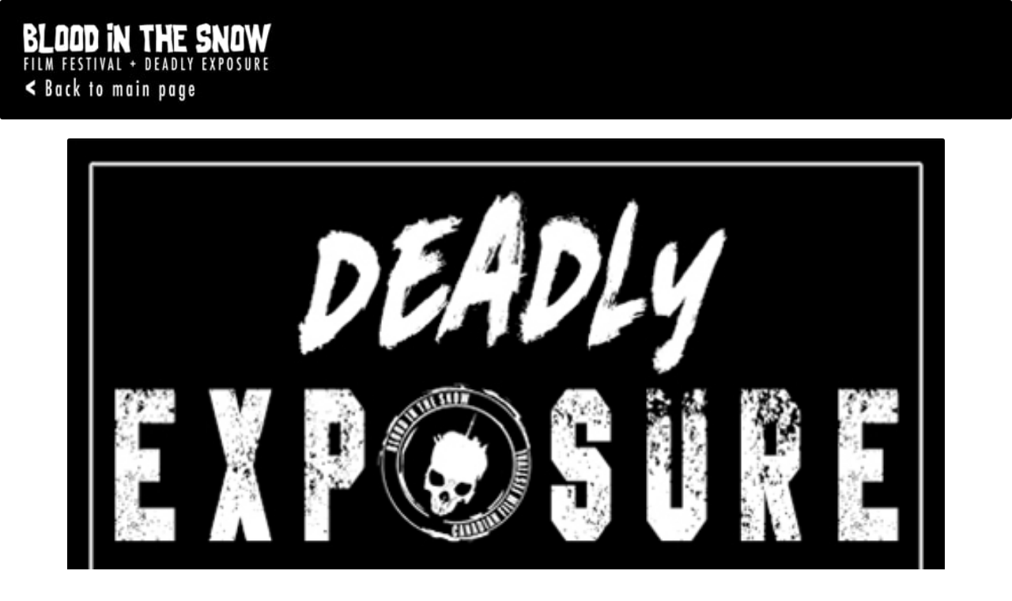

--- FILE ---
content_type: text/html
request_url: https://deadlyexposure.ca/BITS2019_DeadlyExposure.html
body_size: 16175
content:
<!--
	Author: W3layouts
	Author URL: https://w3layouts.com
	License: Creative Commons Attribution 3.0 Unported
	License URL: https://creativecommons.org/licenses/by/3.0/
-->

<!DOCTYPE html>
<html lang="en">

<head><meta http-equiv="Content-Type" content="text/html; charset=euc-jp">
<link rel="shortcut icon" href="https://bloodinthesnow.ca/images/favicon.png" />
<link rel="apple-touch-icon" href="https://bloodinthesnow.ca/images/favicon.png" />
   
    <!-- meta tags -->
    <!-- Title of the document -->
    <title>BiTS</title>
     <script src="https://code.iconify.design/iconify-icon/1.0.1/iconify-icon.min.js"></script>
    <meta name="viewport" content="width=device-width, initial-scale=1">
    <meta name="keywords" content="Universe Responsive web template, Bootstrap Web Templates, Flat Web Templates, Android Compatible web template, 
	SmartPhone Compatible web template, free WebDesigns for Nokia, Samsung, LG, Sony Ericsson, Motorola web design" />
    <!-- /meta tags -->
    <!-- Owl Stylesheets -->
    <link rel="stylesheet" href="css/owl.carousel.min.css">
    <link rel="stylesheet" href="css/owl.theme.default.min.css">
    <!-- /Owl Stylesheets -->
    <!-- gallery css -->
    <link href="css/prettyPhoto.css" rel="stylesheet" type="text/css" />
    <!-- font awesome css -->
    <link href="css/fontawesome-all.css" type="text/css" rel="stylesheet" media="all" />
    <!-- bootstrap css -->
    <link href="css/bootstrap.css" type="text/css" rel="stylesheet" media="all" />
    <!-- custom css -->
    <link href="css/style.css" type="text/css" rel="stylesheet" media="all" />
    <!-- Online google fonts -->
    <link href="//fonts.googleapis.com/css?family=Oswald:200,300,400,500,600,700&amp;subset=cyrillic,latin-ext,vietnamese" rel="stylesheet">
    <link href="//fonts.googleapis.com/css?family=Montserrat:100,100i,200,200i,300,300i,400,400i,500,500i,600,600i,700,700i,800,800i,900,900i&amp;subset=cyrillic,cyrillic-ext,latin-ext,vietnamese"
        rel="stylesheet">
    <!-- /Online google fonts -->

           

        <a href="index.html"><img class="card-img" img src="BITS_web_banner_172px.png"></a>
                <button class="navbar-toggler" type="button" data-toggle="collapse" data-target="#navbarSupportedContent" aria-controls="navbarSupportedContent"
                    aria-expanded="false" aria-label="Toggle navigation">
                    
                </button> 
      


              
                                                         
              

               
            </header>
<br>
             
    <div class="container py-lg-8">     
    
  <img class="card-img-top" src="images/Deadly-exposure-logo500x325.jpg" alt="Card image cap">
                
                    
        
                       
              
                       <section class="w3layouts-wrapper text-left py-1" id="Alumni">
        <div class="container py-lg-5">

               

                
                                         
   

<br>

                 
                 
                 
                 
                                                   



		<div class="container-fluid">
<center><h2>DEADLY EXPOSURE 2019</h2></center><br><br>
		

 Over the first four days of the festival join us for power round tables with key industry professionals, industry panels, our networking cocktails. This event has been financially assisted by <b>Telefilm Canada,</b> <b>Ontario Creates</b> and the <b>Independent Production Fund.</b> All events at <b>Peacock Public House & Pub</b> unless noted. <br>
     <br>
  <br>   

<h4>    THURSDAY, NOVEMBER 21st</h4><br>
          


11:00 am to 12:30pm - <b>Breakfast with the Stars</b><br> 
<br>
Come meet this year’s BITS 2019 fellow alumni at a relaxed networking brunch at Peacock Public House.<br>
<br>

1:00pm to 2:00pm - <b>Panel: "Face your Fear of Drone and Production Insurance"</b><br>


<br>
Don’t subject yourself to real-life horrors without insurance! Find out about the insurance you need before you reach set and about the E&O insurance you need before distribution. You will also get an update on Drone licensing and regulation. Panellists include Producer/Actor Stephanie Herrera (McCam/Marquee Insurance) and Michaelangelo Masangkay (Raven Banner, Top Drone, and The Toronto Film School).<br>
<br>

2:30pm to 3pm - <b>Presentation by Lindsay Somers: "Introduction to Intimacy Coordinators"</b><br>
<br>

Horror films are no stranger to scenes with nudity and/or simulated sex. Intimacy Coordinators are a new and important role in the film industry; IC’s are taking a different approach to filming sequences involving nudity and simulated sex, protecting the performers unlike ever before. Lindsay Somers is Canada’s first-ever Intimacy Coordinator, who wrote the new closed set protocols being used across our country. Lindsay will share the new protocols being implemented and discuss this new role.<br>
<br>

3:15 pm to 4:15 pm - <b>Panel: "Building the Perfect Package"</b><br>

<br>
You need a strategy to not only finance your film but in every aspect of releasing it from distribution, marketing, festivals and theatrical. Some of the most noted Producers in Canada weigh in on how to package your project. 
Panellists include Justin Harding (Making Monsters), Byron A. Martin (Serpent’s Lullaby, Land of the Dead) and Bruno Marino (Gridlocked, Enhanced).<br>
<br>

4:30 pm to 6:00 pm - <b>BITS Networking Cocktail </b><br>
<br>
An exclusive opening cocktail for Deadly Exposure pass holders and special guests sponsored by  <a href="https://www.spacefy.com/?fbclid=IwAR1M5i-Z3RzH9_5MXUZqUHU6TnVnJ22T8SzcD9TjEIRmviBpY2NUPHy9tFE"><b>Spacefy</a></b> to network with key personnel in the film industry.<br>
<br>
<br>


<img class="card-img-top" src="images/DEpanel1.jpg" alt="Card image cap"><br>
	<br>





<h4>FRIDAY, NOVEMBER 22nd</h4><br>
<br>
  

1:00 pm to 2:00 pm - <b>Panel: "Financing Outside the System"</b><br>

<br>
Not all films are created equal and work better outside of the funding bodies in Canada. We speak with a group of filmmakers that have made their films completely with private financing. They tell us their experiences of both the advantages and the challenges they had in the films.
Panellists include Ryan Andrews (Save Yourself, Art of Obsession), Lisa Ovies (Puppet Killer) and Jesse Thomas Cook (Monster Brawl, The Hoard).<br>
<br>

2:30 pm to 3 pm - <b>Presentation by Lee Chambers: "Blood, Sweat & Tears"</b><br>

<br>
How can a filmmaker stay excited through all phases of production? How do you balance  enthusiasm, patience, disappointments to go from concept to completion? Short and Feature Film writer and director Lee Chambers presents a GPS plan for how you can embrace the entire crazy journey of making a film - not just the red carpet destination. Chambers will encourage you to aim high - with a plan of attack - in what will also be an inspiring and funny look at being a filmmaker.<br>
<br>

3:15 pm to 4:15 pm - <b>Panel: "Building the Perfect Beast" Makeup FX with Rhonda Morley Causton</b><br>

<br>
Learn some of the tricks of the trade from FX artist Rhonda Morley Causton (Making Monsters, The Acrylic) that directors and producers should know when planning their projects with Makeup FX artists. <br>
<br>

Rhonda will demonstrate the process of making custom-fit prosthetic appliances, as well as the process for making flat molded, generic appliances, and 3d transfers. They will cover the process, time and cost and then demonstrate the application for some of the common generic prosthetics and 3d transfers, on a live model. <br>
<br>
4:30 pm to 6:00 pm - <b>Industry Cocktail </b><br>
<br>
An exclusive opening cocktail for Deadly Exposure pass holders and special guests sponsored by <b>Gorman PR</b> to network with key personnel in the film industry.<br>
<br>
<br>



<img class="card-img-top" src="images/DEpanel2.jpg" alt="Card image cap"><br>
	<br>
<h4>SATURDAY, NOVEMBER 23rd</h4><br>
<br>

2:00 pm to 4:00 pm - <b>Power Round Table Part I</b> <br>
<br>
In this two-part event, participants will have the opportunity to meet with some of Canada’s industry leaders to discuss their experience in the fields of financing, sales, and distribution. Day one is an opportunity to meet with some of the key funders and key organizations that are available in Canada.<br>
<br>
Guests include (subject to change):<br>
<br>
    Canadian Film Centre (CFC) - Erica Proudlock, Film Program Manager<br>
    Canadian Film Centre (CFC) - Erin Burke,  Associate Director of Content<br>
    Canada Media Fund (CMF) - Jill Samson, Deputy Director, Portfolio Management
    <br>
    Bell Media - Mitch Geddes, Coordinator, Original Programming, Drama & Comedy<br> 
Bell Media - Gosia Kamela, Production Executive, Original Programming, Drama & Feature Film<br>
    
    
Independent Production Fund (IPF) | Mark Shapland, Communications & Program Coordinator<br>
    Ontario Creates | Karam Masri, Program Consultant<br>
    Telefilm Canada - Dan Lyon, Regional Feature Film Executive (Ontario and Nunavut Region)<br>
    William F. White (Whites) - Greg Jeffs, Client Services Coordinator, Emerging Filmmakers/Digital Content<br>
<br>


<br>
4:30 pm to 6:00 pm - <b>Industry Cocktail</b> <br>
<br>
An exclusive cocktail for Deadly Exposure pass holders to network with key personnel in the film industry.<br>
<br>
<br>

<img class="card-img-top" src="images/DEpanel3.jpg" alt="Card image cap"><br>
	<br>
<h4>SUNDAY, NOVEMBER 24th</h4><br>
<br>
2:00 pm to 4:00 pm - <b>Power Round Table Part II</b> <br>
<br>
In this two-part event, participants will have the opportunity to meet with some of Canada’s industry leaders to discuss their experience in the fields of financing, sales, and distribution. Day two is an opportunity to meet with some of the key distributors, sales agents and producers in Canada.<br>
<br>
Guests include (subject to change):<br>
<br>
    A71 Entertainment - Susan Curran, COO</b><br>
    Black Fawn Distribution - CF Benner, Sales Manager</b><br>
    CBC - Paige Murray, Development Manager, Comedy and Drama and Canadian Reflections Programmer</b><br>
    CBC - Melanie Nepinak Hadley, Executive In Charge of Production, Drama, CBC Scripted Content, English Services</b><br>
    Highball TV - Matt Campagna, Director of Acquisitions</b><br>
    Raven Banner Entertainment - Anelle Dehghani, Physical Distribution and VOD Manager<br>
    Hollywood Suite - Ellen Baine, VP of Programming</b><br>
    Tello Films - MarieAnn O'Neill, Director of Acquisitions</b><br>
    Vortex Words + Pictures | Courtney McAllister, Head of Development + Co-productions<br>
    XYZ Films - Todd Brown, Head of International Acquisitions<br>
<br>

<br>
4:30 pm to 6:00 pm - <b>Industry Cocktail</b> <br>
<br>
An exclusive cocktail for Deadly Exposure pass holders to network with key personnel in the film industry.<br>
<br>
<br>
<h4>MONDAY, NOVEMBER 25th & Tuesday November 26th</h4><br>
<br>
10:00 am to 4:00 pm - <b>FlexDay Meeting Space</b><br>
<br>
Deadly Exposure Pass Holders can use their FlexDay app and complimentary credits to book meetings on the final days of the festival (both at the Peacock and any of their other partner locations across Toronto).<br>


<br>

<br>








































  

  
				<br>

                    </div>
                   
                    </div>
                    
                    </div>
                </div>
            </div>
        </div>
    </section>
                            <!-- /.item -->
                    </div>
     
            </div>
<!-- /Alumni 2018 -->

  </div>
                <!-- /.col-md-8 -->

            </div>
            <!-- /.row -->
  

            </div>
            <!-- /.row -->
        </div>
       

    </section>
   <!-- Footer -->
   
   
   
  
    <footer id="footer">
        <div class="container-fluid">
    
 <section class="w3-about" id="contact">
            <div class="row text-center">
                <div class="col-md-12 w3-social segment">
           <header class="w3-heading py-lg-6 pt-5 text-center">     
                    
    
                    
                    
<p> <h3 style="color: #e9eaf2;">CONTACT US</h3></p>

                    <br>
                    
                    <script src="https://code.iconify.design/iconify-icon/2.3.0/iconify-icon.min.js"></script>





<ul class="social-icons d-flex justify-content-center">
    <li>
        <a href="https://www.facebook.com/bitsfilmfest/" target="_blank">
            <iconify-icon icon="bi:facebook" width="30"></iconify-icon>
        </a>
    </li>

    <li>
        <a href="https://bsky.app/profile/bloodinthesnow.ca" target="_blank">
            <iconify-icon icon="logos:bluesky" width="30"></iconify-icon>
        </a>
    </li>

    <li>
        <a href="https://www.youtube.com/channel/UCwKZxn0gM1Db6r8YFO-U08A" target="_blank">
            <iconify-icon inline icon="bi:youtube" width="30"></iconify-icon>
        </a>
    </li>

    <li>
        <a href="https://www.instagram.com/bitsfilmfest/" target="_blank">
            <iconify-icon icon="akar-icons:instagram" width="30"></iconify-icon>
        </a>
    </li>

    <li>
        <a href="https://www.tiktok.com/@bitsfilmfest" target="_blank">
            <iconify-icon inline icon="akar-icons:tiktok-fill" width="30"></iconify-icon>
        </a>
    </li>
</ul>














                           
    
            
            <p> <style="color: #33b1ff;">
            
             <i class="fa fa-envelope fa-fw mr-2"></i>
                                <a href="mailto:info@bloodinthesnow.ca">info@bloodinthesnow.ca</a><br>
                            </li>
                            
                            
                                Kelly Michael Stewart, Festival Director</p><br><br><br>
                        </ul></center>
                    </address>
                   
                 
                   
                      
             </header>         
                       
                
                <!-- /.contact-address -->

          
         
    
    
       
     
    <center>

      <a href="https://bloodinthesnow.us13.list-manage.com/subscribe?u=ea7d12f664bdc44088cb6a6fd&id=5fb4422ba4">
<img src="profile.png" alt="Card image cap"></a></div>

 
</div>
     
     
  </center>
        <br>
        <br>
        </section>
    
    
    
    
    
    
    
    
    
    
    <div class="container-fluid">
                <div class="row">
                    <div class="col-md-12 text-center">
                        <p> &copy; 2025  The Blood in the Snow Film Festival. All rights reserved 
                        </p>
                        
                        
                        
                      <a href="#" id="toTop" style="display: block;">
        <span id="toTopHover" style="opacity: 1;"> </span>
    </a>     
                        
                        
                        
                   </div>
  </div>
           
         

 </section>  
    
    </footer>
    <!-- /.footer -->

    <script src="js/jquery-3.2.1.min.js"></script>
    <script src="js/index.js"></script>
    <!-- stats -->
    <script src="js/jquery.waypoints.min.js"></script>
    <script src="js/jquery.countup.js"></script>

    <!-- owl carousel -->
    <script src="js/owl.carousel.js"></script>

    <!-- start-smooth-scrolling -->
    <script src="js/move-top.js"></script>
    <script src="js/easing.js"></script>

	<!-- jQuery-Photo-filter-lightbox-Gallery-plugin -->
    <script src="js/jquery-1.7.2.js"></script>
    <script src="js/jquery.quicksand.js"></script>
    <script src="js/script.js"></script>
    <script src="js/jquery.prettyPhoto.js"></script>
    <!-- //jQuery-Photo-filter-lightbox-Gallery-plugin -->


    <script src="js/bootstrap.js"></script>
    <!-- video js file -->
    <script src="js/jquery.vide.min.js"></script>
    <!-- /video js file -->
	
    <!-- custom js file -->
    <script src="js/universe.js"></script>
    <!-- /custom js file -->



</html>

--- FILE ---
content_type: text/css
request_url: https://deadlyexposure.ca/css/prettyPhoto.css
body_size: 17062
content:
div.light_rounded .pp_top .pp_left{background: url(../images/prettyPhoto/light_rounded/sprite.png) -88px -53px no-repeat;}div.light_rounded .pp_top .pp_middle{background:#fff;}div.light_rounded .pp_top .pp_right{background: url(../images/prettyPhoto/light_rounded/sprite.png) -110px -53px no-repeat;}div.light_rounded .pp_content .ppt{color:#000;}div.light_rounded .pp_content_container .pp_left,div.light_rounded .pp_content_container .pp_right{background:#fff;}div.light_rounded .pp_content{background-color:#fff;}div.light_rounded .pp_next:hover{background: url(../images/prettyPhoto/light_rounded/btnNext.png) center right no-repeat;cursor: pointer;}div.light_rounded .pp_previous:hover{background: url(../images/prettyPhoto/light_rounded/btnPrevious.png) center left no-repeat;cursor: pointer;}div.light_rounded .pp_expand{background: url(../images/prettyPhoto/light_rounded/sprite.png) -31px -26px no-repeat;cursor: pointer;}div.light_rounded .pp_expand:hover{background: url(../images/prettyPhoto/light_rounded/sprite.png) -31px -47px no-repeat;cursor: pointer;}div.light_rounded .pp_contract{background: url(../images/prettyPhoto/light_rounded/sprite.png) 0 -26px no-repeat;cursor: pointer;}div.light_rounded .pp_contract:hover{background: url(../images/prettyPhoto/light_rounded/sprite.png) 0 -47px no-repeat;cursor: pointer;}div.light_rounded .pp_close{width:75px;height:22px;background: url(../images/prettyPhoto/light_rounded/sprite.png) -1px -1px no-repeat;cursor: pointer;}div.light_rounded #pp_full_res .pp_inline{color:#000;}div.light_rounded .pp_gallery a.pp_arrow_previous,div.light_rounded .pp_gallery a.pp_arrow_next{margin-top:12px !important;}div.light_rounded .pp_nav .pp_play{background: url(../images/prettyPhoto/light_rounded/sprite.png) -1px -100px no-repeat;height:15px;width:14px;}div.light_rounded .pp_nav .pp_pause{background: url(../images/prettyPhoto/light_rounded/sprite.png) -24px -100px no-repeat;height:15px;width:14px;}div.light_rounded .pp_arrow_previous{background: url(../images/prettyPhoto/light_rounded/sprite.png) 0 -71px no-repeat;}div.light_rounded .pp_arrow_previous.disabled{background-position:0 -87px;cursor:default;}div.light_rounded .pp_arrow_next{background: url(../images/prettyPhoto/light_rounded/sprite.png) -22px -71px no-repeat;}div.light_rounded .pp_arrow_next.disabled{background-position: -22px -87px;cursor:default;}div.light_rounded .pp_bottom .pp_left{background: url(../images/prettyPhoto/light_rounded/sprite.png) -88px -80px no-repeat;}div.light_rounded .pp_bottom .pp_middle{background:#fff;}div.light_rounded .pp_bottom .pp_right{background: url(../images/prettyPhoto/light_rounded/sprite.png) -110px -80px no-repeat;}div.light_rounded .pp_loaderIcon{background: url(../images/prettyPhoto/light_rounded/loader.gif) center center no-repeat;}div.dark_rounded .pp_top .pp_left{background: url(../images/prettyPhoto/dark_rounded/sprite.png) -88px -53px no-repeat;}div.dark_rounded .pp_top .pp_middle{background: url(../images/prettyPhoto/dark_rounded/contentPattern.png) top left repeat;}div.dark_rounded .pp_top .pp_right{background: url(../images/prettyPhoto/dark_rounded/sprite.png) -110px -53px no-repeat;}div.dark_rounded .pp_content_container .pp_left{background: url(../images/prettyPhoto/dark_rounded/contentPattern.png) top left repeat-y;}div.dark_rounded .pp_content_container .pp_right{background: url(../images/prettyPhoto/dark_rounded/contentPattern.png) top right repeat-y;}div.dark_rounded .pp_content{background: url(../images/prettyPhoto/dark_rounded/contentPattern.png) top left repeat;}div.dark_rounded .pp_next:hover{background: url(../images/prettyPhoto/dark_rounded/btnNext.png) center right no-repeat;cursor: pointer;}div.dark_rounded .pp_previous:hover{background: url(../images/prettyPhoto/dark_rounded/btnPrevious.png) center left no-repeat;cursor: pointer;}div.dark_rounded .pp_expand{background: url(../images/prettyPhoto/dark_rounded/sprite.png) -31px -26px no-repeat;cursor: pointer;}div.dark_rounded .pp_expand:hover{background: url(../images/prettyPhoto/dark_rounded/sprite.png) -31px -47px no-repeat;cursor: pointer;}div.dark_rounded .pp_contract{background: url(../images/prettyPhoto/dark_rounded/sprite.png) 0 -26px no-repeat;cursor: pointer;}div.dark_rounded .pp_contract:hover{background: url(../images/prettyPhoto/dark_rounded/sprite.png) 0 -47px no-repeat;cursor: pointer;}div.dark_rounded .pp_close{width:75px;height:22px;background: url(../images/prettyPhoto/dark_rounded/sprite.png) -1px -1px no-repeat;cursor: pointer;}div.dark_rounded .currentTextHolder{color:#c4c4c4;}div.dark_rounded .pp_description{color:#fff;}div.dark_rounded #pp_full_res .pp_inline{color:#fff;}div.dark_rounded .pp_gallery a.pp_arrow_previous,div.dark_rounded .pp_gallery a.pp_arrow_next{margin-top:12px !important;}div.dark_rounded .pp_nav .pp_play{background: url(../images/prettyPhoto/dark_rounded/sprite.png) -1px -100px no-repeat;height:15px;width:14px;}div.dark_rounded .pp_nav .pp_pause{background: url(../images/prettyPhoto/dark_rounded/sprite.png) -24px -100px no-repeat;height:15px;width:14px;}div.dark_rounded .pp_arrow_previous{background: url(../images/prettyPhoto/dark_rounded/sprite.png) 0 -71px no-repeat;}div.dark_rounded .pp_arrow_previous.disabled{background-position:0 -87px;cursor:default;}div.dark_rounded .pp_arrow_next{background: url(../images/prettyPhoto/dark_rounded/sprite.png) -22px -71px no-repeat;}div.dark_rounded .pp_arrow_next.disabled{background-position: -22px -87px;cursor:default;}div.dark_rounded .pp_bottom .pp_left{background: url(../images/prettyPhoto/dark_rounded/sprite.png) -88px -80px no-repeat;}div.dark_rounded .pp_bottom .pp_middle{background: url(../images/prettyPhoto/dark_rounded/contentPattern.png) top left repeat;}div.dark_rounded .pp_bottom .pp_right{background: url(../images/prettyPhoto/dark_rounded/sprite.png) -110px -80px no-repeat;}div.dark_rounded .pp_loaderIcon{background: url(../images/prettyPhoto/dark_rounded/loader.gif) center center no-repeat;}div.dark_square .pp_left ,div.dark_square .pp_middle,div.dark_square .pp_right,div.dark_square .pp_content{background: url(../images/prettyPhoto/dark_square/contentPattern.png) top left repeat;}div.dark_square .currentTextHolder{color:#c4c4c4;}div.dark_square .pp_description{color:#fff;}div.dark_square .pp_loaderIcon{background: url(../images/prettyPhoto/dark_rounded/loader.gif) center center no-repeat;}div.dark_square .pp_content_container .pp_left{background: url(../images/prettyPhoto/dark_rounded/contentPattern.png) top left repeat-y;}div.dark_square .pp_content_container .pp_right{background: url(../images/prettyPhoto/dark_rounded/contentPattern.png) top right repeat-y;}div.dark_square .pp_expand{background: url(../images/prettyPhoto/dark_square/sprite.png) -31px -26px no-repeat;cursor: pointer;}div.dark_square .pp_expand:hover{background: url(../images/prettyPhoto/dark_square/sprite.png) -31px -47px no-repeat;cursor: pointer;}div.dark_square .pp_contract{background: url(../images/prettyPhoto/dark_square/sprite.png) 0 -26px no-repeat;cursor: pointer;}div.dark_square .pp_contract:hover{background: url(../images/prettyPhoto/dark_square/sprite.png) 0 -47px no-repeat;cursor: pointer;}div.dark_square .pp_close{width:75px;height:22px;background: url(../images/prettyPhoto/dark_square/sprite.png) -1px -1px no-repeat;cursor: pointer;}div.dark_square #pp_full_res .pp_inline{color:#fff;}div.dark_square .pp_gallery a.pp_arrow_previous,div.dark_square .pp_gallery a.pp_arrow_next{margin-top:12px !important;}div.dark_square .pp_nav .pp_play{background: url(../images/prettyPhoto/dark_square/sprite.png) -1px -100px no-repeat;height:15px;width:14px;}div.dark_square .pp_nav .pp_pause{background: url(../images/prettyPhoto/dark_square/sprite.png) -24px -100px no-repeat;height:15px;width:14px;}div.dark_square .pp_arrow_previous{background: url(../images/prettyPhoto/dark_square/sprite.png) 0 -71px no-repeat;}div.dark_square .pp_arrow_previous.disabled{background-position:0 -87px;cursor:default;}div.dark_square .pp_arrow_next{background: url(../images/prettyPhoto/dark_square/sprite.png) -22px -71px no-repeat;}div.dark_square .pp_arrow_next.disabled{background-position: -22px -87px;cursor:default;}div.dark_square .pp_next:hover{background: url(../images/prettyPhoto/dark_square/btnNext.png) center right no-repeat;cursor: pointer;}div.dark_square .pp_previous:hover{background: url(../images/prettyPhoto/dark_square/btnPrevious.png) center left no-repeat;cursor: pointer;}div.light_square .pp_left ,div.light_square .pp_middle,div.light_square .pp_right,div.light_square .pp_content{background:#fff;}div.light_square .pp_content .ppt{color:#000;}div.light_square .pp_expand{background: url(../images/prettyPhoto/light_square/sprite.png) -31px -26px no-repeat;cursor: pointer;}div.light_square .pp_expand:hover{background: url(../images/prettyPhoto/light_square/sprite.png) -31px -47px no-repeat;cursor: pointer;}div.light_square .pp_contract{background: url(../images/prettyPhoto/light_square/sprite.png) 0 -26px no-repeat;cursor: pointer;}div.light_square .pp_contract:hover{background: url(../images/prettyPhoto/light_square/sprite.png) 0 -47px no-repeat;cursor: pointer;}div.light_square .pp_close{width:75px;height:22px;background: url(../images/prettyPhoto/light_square/sprite.png) -1px -1px no-repeat;cursor: pointer;}div.light_square #pp_full_res .pp_inline{color:#000;}div.light_square .pp_gallery a.pp_arrow_previous,div.light_square .pp_gallery a.pp_arrow_next{margin-top:12px !important;}div.light_square .pp_nav .pp_play{background: url(../images/prettyPhoto/light_square/sprite.png) -1px -100px no-repeat;height:15px;width:14px;}div.light_square .pp_nav .pp_pause{background: url(../images/prettyPhoto/light_square/sprite.png) -24px -100px no-repeat;height:15px;width:14px;}div.light_square .pp_arrow_previous{background: url(../images/prettyPhoto/light_square/sprite.png) 0 -71px no-repeat;}div.light_square .pp_arrow_previous.disabled{background-position:0 -87px;cursor:default;}div.light_square .pp_arrow_next{background: url(../images/prettyPhoto/light_square/sprite.png) -22px -71px no-repeat;}div.light_square .pp_arrow_next.disabled{background-position: -22px -87px;cursor:default;}div.light_square .pp_next:hover{background: url(../images/prettyPhoto/light_square/btnNext.png) center right no-repeat;cursor: pointer;}div.light_square .pp_previous:hover{background: url(../images/prettyPhoto/light_square/btnPrevious.png) center left no-repeat;cursor: pointer;}div.facebook .pp_top .pp_left{background: url(../images/prettyPhoto/facebook/sprite.png) -88px -53px no-repeat;}div.facebook .pp_top .pp_middle{background: url(../images/prettyPhoto/facebook/contentPatternTop.png) top left repeat-x;}div.facebook .pp_top .pp_right{background: url(../images/prettyPhoto/facebook/sprite.png) -110px -53px no-repeat;}div.facebook .pp_content .ppt{color:#000;}div.facebook .pp_content_container .pp_left{background: url(../images/prettyPhoto/facebook/contentPatternLeft.png) top left repeat-y;}div.facebook .pp_content_container .pp_right{background: url(../images/prettyPhoto/facebook/contentPatternRight.png) top right repeat-y;}div.facebook .pp_content{background:#fff;}div.facebook .pp_expand{background: url(../images/prettyPhoto/facebook/sprite.png) -31px -26px no-repeat;cursor: pointer;}div.facebook .pp_expand:hover{background: url(../images/prettyPhoto/facebook/sprite.png) -31px -47px no-repeat;cursor: pointer;}div.facebook .pp_contract{background: url(../images/prettyPhoto/facebook/sprite.png) 0 -26px no-repeat;cursor: pointer;}div.facebook .pp_contract:hover{background: url(../images/prettyPhoto/facebook/sprite.png) 0 -47px no-repeat;cursor: pointer;}div.facebook .pp_close{width:22px;height:22px;background: url(../images/prettyPhoto/facebook/sprite.png) -1px -1px no-repeat;cursor: pointer;}div.facebook #pp_full_res .pp_inline{color:#000;}div.facebook .pp_loaderIcon{background: url(../images/prettyPhoto/facebook/loader.gif) center center no-repeat;}div.facebook .pp_arrow_previous{background: url(../images/prettyPhoto/facebook/sprite.png) 0 -71px no-repeat;height:22px;margin-top:0;width:22px;}div.facebook .pp_arrow_previous.disabled{background-position:0 -96px;cursor:default;}div.facebook .pp_arrow_next{background: url(../images/prettyPhoto/facebook/sprite.png) -32px -71px no-repeat;height:22px;margin-top:0;width:22px;}div.facebook .pp_arrow_next.disabled{background-position: -32px -96px;cursor:default;}div.facebook .pp_nav{margin-top:0;}div.facebook .pp_nav p{font-size:15px;padding:0 3px 0 4px;}div.facebook .pp_nav .pp_play{background: url(../images/prettyPhoto/facebook/sprite.png) -1px -123px no-repeat;height:22px;width:22px;}div.facebook .pp_nav .pp_pause{background: url(../images/prettyPhoto/facebook/sprite.png) -32px -123px no-repeat;height:22px;width:22px;}div.facebook .pp_next:hover{background: url(../images/prettyPhoto/facebook/btnNext.png) center right no-repeat;cursor: pointer;}div.facebook .pp_previous:hover{background: url(../images/prettyPhoto/facebook/btnPrevious.png) center left no-repeat;cursor: pointer;}div.facebook .pp_bottom .pp_left{background: url(../images/prettyPhoto/facebook/sprite.png) -88px -80px no-repeat;}div.facebook .pp_bottom .pp_middle{background: url(../images/prettyPhoto/facebook/contentPatternBottom.png) top left repeat-x;}div.facebook .pp_bottom .pp_right{background: url(../images/prettyPhoto/facebook/sprite.png) -110px -80px no-repeat;}div.pp_pic_holder a:focus{outline:none;}div.pp_overlay{background:#000;display: none;left:0;position:absolute;top:0;width:100%;z-index:9500;}div.pp_pic_holder{display: none;position:absolute;width:100px;z-index:10000;}.pp_top{height:20px;position: relative;}* html .pp_top{padding:0 20px;}.pp_top .pp_left{height:20px;left:0;position:absolute;width:20px;}.pp_top .pp_middle{height:20px;left:20px;position:absolute;right:20px;}* html .pp_top .pp_middle{left:0;position: static;}.pp_top .pp_right{height:20px;left:auto;position:absolute;right:0;top:0;width:20px;}.pp_content{height:40px;}.pp_fade{display: none;}.pp_content_container{position: relative;text-align: left;width:100%;}.pp_content_container .pp_left{padding-left:20px;}.pp_content_container .pp_right{padding-right:20px;}.pp_content_container .pp_details{float: left;margin:10px 0 2px 0;}.pp_description{display: none;margin:0 0 5px 0;}.pp_nav{clear: left;float: left;margin:3px 0 0 0;}.pp_nav p{float: left;margin:2px 4px;}.pp_nav .pp_play,.pp_nav .pp_pause{float: left;margin-right:4px;text-indent: -10000px;}a.pp_arrow_previous,a.pp_arrow_next{display:block;float: left;height:15px;margin-top:3px;overflow: hidden;text-indent: -10000px;width:14px;}.pp_hoverContainer{position:absolute;top:0;width:100%;z-index:2000;}.pp_gallery{left:50%;margin-top: -50px;position:absolute;z-index:10000;}.pp_gallery ul{float: left;height:35px;margin:0 0 0 5px;overflow: hidden;padding:0;position: relative;}.pp_gallery ul a{border:1px #000 solid;border:1px rgba(0,0,0,0.5) solid;display:block;float: left;height:33px;overflow: hidden;}.pp_gallery ul a:hover,.pp_gallery li.selected a{border-color:#fff;}.pp_gallery ul a img{border:0;}.pp_gallery li{display:block;float: left;margin:0 5px 0 0;}.pp_gallery li.default a{background: url(../images/prettyPhoto/facebook/default_thumbnail.gif) 0 0 no-repeat;display:block;height:33px;width:50px;}.pp_gallery li.default a img{display: none;}.pp_gallery .pp_arrow_previous,.pp_gallery .pp_arrow_next{margin-top:7px !important;}a.pp_next{background: url(../images/prettyPhoto/light_rounded/btnNext.png) 10000px 10000px no-repeat;display:block;float: right;height:100%;text-indent: -10000px;width:49%;}a.pp_previous{background: url(../images/prettyPhoto/light_rounded/btnNext.png) 10000px 10000px no-repeat;display:block;float: left;height:100%;text-indent: -10000px;width:49%;}a.pp_expand,a.pp_contract{cursor: pointer;display: none;height:20px;position:absolute;right:30px;text-indent: -10000px;top:10px;width:20px;z-index:20000;}a.pp_close{display:block;float: right;line-height:22px;text-indent: -10000px;}.pp_bottom{height:20px;position: relative;}* html .pp_bottom{padding:0 20px;}.pp_bottom .pp_left{height:20px;left:0;position:absolute;width:20px;}.pp_bottom .pp_middle{height:20px;left:20px;position:absolute;right:20px;}* html .pp_bottom .pp_middle{left:0;position: static;}.pp_bottom .pp_right{height:20px;left:auto;position:absolute;right:0;top:0;width:20px;}.pp_loaderIcon{display:block;height:24px;left:50%;margin: -12px 0 0 -12px;position:absolute;top:50%;width:24px;}#pp_full_res{line-height:1 !important;}#pp_full_res .pp_inline{text-align: left;}#pp_full_res .pp_inline p{margin:0 0 15px 0;}div.ppt{color:#fff;display: none;font-size:17px;margin:0 0 5px 15px;z-index:9999;}.clearfix:after{content: ".";display:block;height:0;clear:both;visibility: hidden;}.clearfix {display: inline-block;}* html .clearfix {height:1%;}.clearfix {display:block;}
 
.pp_gallery a {
background: none !important;
border: none !important;
display: none !important;
height: 146px;
padding: 2px !important;
width: 235px;
}

--- FILE ---
content_type: text/css
request_url: https://deadlyexposure.ca/css/style.css
body_size: 28103
content:
/*--
	Author: proj
	Author URL: http://proj.com
	License: Creative Commons Attribution 3.0 Unported
	License URL: http://creativecommons.org/licenses/by/3.0/
--*/

body {
    font-family: 'Montserrat', sans-serif;
    margin: 0;
    padding: 0;
}

p,
h1,
h2,
h3,
h4,
h5,
h6 {
    margin: 0;
    padding: 0;
}

ul {
    margin: 0;
    padding: 0;
}

a,
a:hover {
    text-decoration: none;
}

.banner {
    background: url('../video/banner3.png') no-repeat 0px 0px;
    background-size: cover;
    height: 15vh;
    background-attachment: scroll;
}

/* banner typed text */

#message p {
    margin: 1em 0;
    font-size: 21px;
    letter-spacing: 1px;
    color: #ffffff;
    text-transform: uppercase;
}

.ghost,
.glitch {
    opacity: 0.25;
}

#message {
    position: absolute;
    height: 260px;
    width: 50%;
    left: 30%;
    top: 35%;
}

#animate {
    text-shadow: 0 0 8px rgba(209, 194, 165, 0.1);
    position: absolute;
    color: #4f4228;
    bottom: 0;
}

/* banner typed text */

/* navbar */

.bg-light {
    background-color: transparent !important;
}

.myButton {
	-moz-box-shadow: 3px 4px 0px 0px #8a2a21;
	-webkit-box-shadow: 3px 4px 0px 0px #8a2a21;
	box-shadow: 3px 4px 0px 0px #8a2a21;
	background:-webkit-gradient(linear, left top, left bottom, color-stop(0.05, #c62d1f), color-stop(1, #f24437));
	background:-moz-linear-gradient(top, #c62d1f 5%, #f24437 100%);
	background:-webkit-linear-gradient(top, #c62d1f 5%, #f24437 100%);
	background:-o-linear-gradient(top, #c62d1f 5%, #f24437 100%);
	background:-ms-linear-gradient(top, #c62d1f 5%, #f24437 100%);
	background:linear-gradient(to bottom, #c62d1f 5%, #f24437 100%);
	filter:progid:DXImageTransform.Microsoft.gradient(startColorstr='#c62d1f', endColorstr='#f24437',GradientType=0);
	background-color:#c62d1f;
	-moz-border-radius:18px;
	-webkit-border-radius:18px;
	border-radius:18px;
	border:1px solid #d02718;
	display:inline-block;
	cursor:pointer;
	color:#ffffff;
	font-family:Arial;
	font-size:17px;
	padding:7px 25px;
	text-decoration:none;
	text-shadow:0px 1px 0px #810e05;
}
.myButton:hover {
	background:-webkit-gradient(linear, left top, left bottom, color-stop(0.05, #f24437), color-stop(1, #c62d1f));
	background:-moz-linear-gradient(top, #f24437 5%, #c62d1f 100%);
	background:-webkit-linear-gradient(top, #f24437 5%, #c62d1f 100%);
	background:-o-linear-gradient(top, #f24437 5%, #c62d1f 100%);
	background:-ms-linear-gradient(top, #f24437 5%, #c62d1f 100%);
	background:linear-gradient(to bottom, #f24437 5%, #c62d1f 100%);
	filter:progid:DXImageTransform.Microsoft.gradient(startColorstr='#f24437', endColorstr='#c62d1f',GradientType=0);
	background-color:#f24437;
}
.myButton:active {
	position:relative;
	top:1px;
}

.dropdown-item {
    font-size: 13.5px;
}

.navbar-light .navbar-nav .nav-link {
    color: #ffffff;
    text-transform: uppercase;
    font-size: 13px;
    letter-spacing: 2px;
    transition: 0.5s all;
    -webkit-transition: 0.5s all;
    -o-transition: 0.5s all;
    -ms-transition: 0.5s all;
    -moz-transition: 0.5s all;
}

.navbar-light .navbar-brand {
    color: #ffffff;
    font-size: 35px;
    text-transform: uppercase;
    font-family: 'Oswald', sans-serif;
    letter-spacing: 4px;
}

.navbar-light .navbar-nav .show>.nav-link,
.navbar-light .navbar-nav .active>.nav-link,
.navbar-light .navbar-nav .nav-link.show,
.navbar-light .navbar-nav .nav-link.active {
    color: rgb(0, 150, 255);   
    transition: 0.5s all;
    -webkit-transition: 0.5s all;
    -o-transition: 0.5s all;
    -ms-transition: 0.5s all;
    -moz-transition: 0.5s all;
}

.navbar-light .navbar-nav .nav-link:hover,
.navbar-light .navbar-nav .nav-link:focus {
    color: rgb(0, 150, 255);
    transition: 0.5s all;
    -webkit-transition: 0.5s all;
    -o-transition: 0.5s all;
    -ms-transition: 0.5s all;
    -moz-transition: 0.5s all;
}

.dropdown-toggle::after {
    margin-left: 0;
}

.navbar-light .navbar-brand:hover,
.navbar-light .navbar-brand:focus {
    color: #ffffff;
}

/* navbar */

header h3 {
    color: rgb(130, 208, 1);
    font-size: 40px;
    letter-spacing: 2px;
}

header p {
    color: rgb(156, 156, 156);
    font-size: 15px;
}

.agileits-s-grid i {
    font-size: 30px;
    padding: 20px;
    border: 1px solid #eee;
    background: #000;
    color: #ffffff;
}

i.icon1 {
    background: #ffaf40;
}

i.icon2 {
    background: #04b6ff;
}

i.icon3 {
    background: #f46952;
}

i.icon4 {
    background: #7d67bc;
}

i.icon5 {
    background: #e24848;
}

i.icon6 {
    background: #e248a6;
}

.agileits-s-grid h4 {
    color: #000000;
    text-transform: uppercase;
    font-size: 20px;
    letter-spacing: 2px;
    font-style: italic;
}

.agileits-s-grid p {
    color: #7d7d7d;
    font-size: 15px;
    line-height: 1.8;
}

/* -- about --*/

.wthree-abt-info {
    background-color: #f9f9f9;
    padding: 6%;
}

.wthree-abt-info h2 {
    color: #000000;
    text-transform: uppercase;
    font-size: 28px;
    letter-spacing: 2px;
}

.wthree-abt-info p {
    color: #656565;
    font-size: 14px;
    letter-spacing: 0.5px;
    font-weight: 300;
    line-height: 2.2;
}

.wthree-abt-info a {
    color: #ffffff;
    font-size: 14px;
    font-weight: 300;
    border: none;
    border-radius: 0;
    background: #DB3613;
    padding-top: 11px;
    padding-bottom: 11px;
}

/* -- /about --*/

/* gallery */

ul.portfolio-area li figure {
    margin: 0;
}

.portfolio-categ li {
    color: #333;
    cursor: pointer;
    display: inline-block;
    padding: 6px 15px;
    font-size: 1.1em;
    margin: 0 0.4em;
    letter-spacing: 1px;
    text-transform: capitalize;
}

.portfolio-categ li a {
    color: #333;
    text-transform: uppercase;
    font-size: 13.5px;
    letter-spacing: 2px;
}

a.image-gal {
    display: block;
}

.portfolio-area li {
    float: left;
    list-style-type: none;
    overflow: hidden;
    width: 19%;
    margin: 0.5%;
	width: 355px;
}

.home-portfolio-text {
    margin-top: 10px;
}

.portfolio-categ li.active {
    background: #48c7d6;
    color: #fff;
}

.portfolio-categ li.active a {
    color: #fff;
}

/* //gallery */

/*--  interior-designs --*/

.w3ls-interior-design-grids:nth-child(2) {
    padding: 15px 0;
}

/*-- effect --*/

.w3ls-interior-design-grid-left {
    position: relative;
    margin: 0 auto;
    max-width: 1000px;
    list-style: none;
    text-align: center;
}

/* Common style */

.w3ls-interior-design-grid-left figure {
    position: relative;
    float: left;
    overflow: hidden;
    margin: 0;
    min-width: 100%;
    max-width: 480px;
    max-height: 360px;
    width: 48%;
    height: auto;
    background: #3085a3;
    text-align: center;
}

.w3ls-interior-design-grid-left figure img {
    position: relative;
    display: block;
    min-height: 100%;
    max-width: 100%;
    opacity: 0.8;
}

.w3ls-interior-design-grid-left figure figcaption {
    padding: 2em;
    color: #fff;
    text-transform: uppercase;
    font-size: 1.25em;
    -webkit-backface-visibility: hidden;
    backface-visibility: hidden;
}

.w3ls-interior-design-grid-left figure figcaption::before,
.w3ls-interior-design-grid-left figure figcaption::after {
    pointer-events: none;
}

.w3ls-interior-design-grid-left figure figcaption,
.w3ls-interior-design-grid-left figure figcaption>a {
    position: absolute;
    top: 0;
    left: 0;
    width: 100%;
    height: 100%;
}

/***** Lexi *****/

/*---------------*/

figure.effect-lexi {
    background: -webkit-linear-gradient(-45deg, #000 0%, #fff 100%);
    background: linear-gradient(-45deg, #000 0%, #fff 100%);
}

figure.effect-lexi img {
    margin: -10px 0 0 -10px;
    max-width: none;
    width: -webkit-calc(100% + 10px);
    width: calc(100% + 10px);
    opacity: 0.9;
    -webkit-transition: opacity 0.35s, -webkit-transform 0.35s;
    transition: opacity 0.35s, transform 0.35s;
    -webkit-transform: translate3d(10px, 10px, 0);
    transform: translate3d(10px, 10px, 0);
    -webkit-backface-visibility: hidden;
    backface-visibility: hidden;
}

figure.effect-lexi figcaption::before,
figure.effect-lexi p {
    -webkit-transition: opacity 0.35s, -webkit-transform 0.35s;
    transition: opacity 0.35s, transform 0.35s;
}

figure.effect-lexi figcaption::before {
    position: absolute;
    right: -100px;
    bottom: -100px;
    width: 285px;
    height: 300px;
    border: 2px solid #fff;
    border-radius: 50%;
    box-shadow: 0 0 0 900px rgba(255, 255, 255, 0.2);
    content: '';
    opacity: 0;
    -webkit-transform: scale3d(0.5, 0.5, 1);
    transform: scale3d(0.5, 0.5, 1);
    -webkit-transform-origin: 50% 50%;
    transform-origin: 50% 50%;
}

figure.effect-lexi:hover img {
    opacity: 0.6;
    -webkit-transform: translate3d(0, 0, 0);
    transform: translate3d(0, 0, 0);
}

figure.effect-lexi h3 {
    text-align: left;
    -webkit-transition: -webkit-transform 0.35s;
    transition: transform 0.35s;
    -webkit-transform: translate3d(5px, 5px, 0);
    transform: translate3d(5px, 5px, 0);
    font-size: 25px;
    color: #fff;
}

figure.effect-lexi h3 span {
    color: #82a550;
}

figure.effect-lexi p {
    position: absolute;
    right: 0;
    bottom: 0;
    padding: 0 1em 1em 0em;
    width: 140px;
    text-align: right;
    opacity: 0;
    -webkit-transform: translate3d(20px, 20px, 0);
    transform: translate3d(20px, 20px, 0);
    font-size: .8em;
    line-height: 1.8em;
}

figure.effect-lexi:hover figcaption::before {
    opacity: 1;
    -webkit-transform: scale3d(1, 1, 1);
    transform: scale3d(1, 1, 1);
}

figure.effect-lexi:hover h3,
figure.effect-lexi:hover p {
    opacity: 1;
    -webkit-transform: translate3d(0, 0, 0);
    transform: translate3d(0, 0, 0);
}

/*-- //effect --*/

.w3ls-interior-design-grid-right h3 {
    font-size: 25px;
    color: #48c7d6;
    margin-top: 13px;
    text-transform: uppercase;
    letter-spacing: 2px;
}

.w3ls-interior-design-grid-right h3 span {
    color: #0156a5;
}

.banner-bottom-info {
    padding-top: 3em;
    border-top: 1px solid #c0c0c0;
}

.w3ls-interior-design-grid-right p {
    margin: 20px 0 0;
    color: #656565;
    font-size: 14px;
    letter-spacing: 0.5px;
    font-weight: 300;
    line-height: 2.2;
}

.w3ls-interior-design-grid-right p span {
    display: block;
    margin: 20px 0 0;
}

/*--  interior-designs --*/

/* video */

.w3ls-video-info h1.heading1 {
    font-size: 26px;
    text-align: center;
    color: #fff;
    font-style: italic;
    letter-spacing: 1px;
    line-height: 1.8;
}

.w3ls-video-info p {
    margin: 20px auto;
    width: 60%;
    text-align: center;
    color: #fff;
    font-size: 13.5px;
    letter-spacing: 1px;
    line-height: 28px;
}

.center-container {
    background: rgba(0, 0, 0, 0.45);
}

.readmore-w3 {
    float: left;
    margin-left: 13em;
}

.w3ls-video-info ul li {
    display: inline-block;
    font-size: 1em;
}

.w3ls-video-info ul li a {
    padding: 10px 40px;
    text-decoration: none;
    color: #212121;
}

.w3l_contact,
.w3ls_more:hover {
    border: 2px solid #fff;
    color: #ffffff !important;
    background: none;
}

.w3ls_more,
.w3l_contact:hover {
    border: 2px solid #146eb4;
    background: #146eb4;
    color: #fff !important;
}

/* //video */

/* Team Members */

.team-members {
    width: 100%;
    cursor: pointer;
    overflow: hidden;
    position: relative;
    margin-bottom: 35px;
}

.team-members .team-avatar {
    position: relative;
}

.team-members .team-avatar:after {
    top: 0;
    left: 0;
    width: 100%;
    height: 100%;
    content: " ";
    position: absolute;
    background: rgba(129, 129, 129, 0.1);
    transition-duration: 300ms;
    transition-property: all;
    transition-timing-function: cubic-bezier(0.7, 1, 0.7, 1);
}

.team-members .team-avatar img {
    display: block;
    margin: 0 auto;
    text-align: center;
}

.team-members .team-desc {
    left: auto;
    bottom: 0;
    width: 100%;
    padding: 0 20px;
    position: absolute;
    opacity: 0;
    color: #fff;
    -webkit-transform: translate3d(0, 10%, 0);
    transform: translate3d(0, 10%, 0);
    -webkit-transition: opacity 0.3s;
    -moz-transition: opacity 0.3s;
    -ms-transition: opacity 0.3s;
    -o-transition: opacity 0.3s;
    transition: opacity 0.3s;
}

.team-members .team-desc h4 {
    font-size: 22px;
    font-weight: 600;
    margin: 0 0 10px;
    color: #fff;
}

.team-members .team-desc span {
    display: block;
    font-size: 13px;
    font-weight: 600;
    text-transform: uppercase;
    color: #fff;
}

.team-members:hover .team-avatar:after {
    background: rgba(47, 60, 72, 0.5);
    transition-duration: 300ms;
    transition-property: all;
    transition-timing-function: cubic-bezier(0.7, 1, 0.7, 1);
}

.team-members:hover .team-desc {
    -webkit-transform: translate3d(0, -5%, 0);
    transform: translate3d(0, -5%, 0);
    -webkit-transform: translate3d(0, -10%, 0);
    transform: translate3d(0, -10%, 0);
}

.team-members:hover .team-desc {
    opacity: 1;
    -webkit-transition: all 0.4s;
    -moz-transition: all 0.4s;
    -ms-transition: all 0.4s;
    -o-transition: all 0.4s;
    transition: all 0.4s;
}

ul.social-icons li {
    list-style-type: none;
}

ul.social-icons li a i {
    color: #fff;
    -webkit-transition: all 0.4s;
    -moz-transition: all 0.4s;
    -ms-transition: all 0.4s;
    -o-transition: all 0.4s;
    transition: all 0.4s;
    border: 1px solid #eee;
    width: 35px;
    height: 35px;
    line-height: 35px;
    font-size: 12px;
}

i.fab.fa-facebook-f:hover {
    background: #3b5998;
    border: 1px solid #3b5998;
    -webkit-transition: all 0.4s;
    -moz-transition: all 0.4s;
    -ms-transition: all 0.4s;
    -o-transition: all 0.4s;
    transition: all 0.4s;
}

i.fab.fa-twitter:hover {
    background: #1da1f2;
    border: 1px solid #1da1f2;
    -webkit-transition: all 0.4s;
    -moz-transition: all 0.4s;
    -ms-transition: all 0.4s;
    -o-transition: all 0.4s;
    transition: all 0.4s;
}

i.fab.fa-google-plus-g:hover {
    background: #dd4b39;
    border: 1px solid #dd4b39;
    -webkit-transition: all 0.4s;
    -moz-transition: all 0.4s;
    -ms-transition: all 0.4s;
    -o-transition: all 0.4s;
    transition: all 0.4s;
}

i.fab.fa-youtube:hover {
    background: #dd4b39;
    border: 1px solid #dd4b39;
    -webkit-transition: all 0.4s;
    -moz-transition: all 0.4s;
    -ms-transition: all 0.4s;
    -o-transition: all 0.4s;
    transition: all 0.4s;
}
/*-- stats --*/

.stats_info p {
    font-size: 50px;
    letter-spacing: 1px;
    color: #000000;
    line-height: 2;
}

.stats_info h4 {
    font-size: 15px;
    color: #efefef;
    margin: 0;
    letter-spacing: 1px;
    text-transform: uppercase;
}

.stats_info i {
    font-size: 3em;
    color: #eee;
    margin: 0;
}

.stats_bottom_grid_left img {
    margin: 0 auto;
}

.stats_info.counter_grid {
    background: #04b6ff;
}

.stats_info.counter_grid1 {
    background: #f46952;
}

.stats_info.counter_grid2 {
    background: #ffaf40;
}

.stats_info.counter_grid3 {
    background: #e248a6;
}

.stats_info {
    text-align: center;
    padding: 0;
    border-top: none;
    border-bottom: none;
}

.stats_info:nth-child(3) {
    border-right: 0px;
}

.stats_info:nth-child(2) {
    border-left: 0px;
    border-right: 0px;
}

.stats_info label {
    width: 45px;
    height: 2px;
    background: #fff;
    display: block;
    margin-bottom: 25px;
}

/*-- //stats --*/

p.card-text {
    margin: 20px 0 0;
    color: #656565;
    font-size: 14px;
    letter-spacing: 0.5px;
    font-weight: 300;
    line-height: 2;
}

a.btn.more {
    outline: none;
    text-transform: uppercase;
    font-size: 13px;
    letter-spacing: 1px;
    color: red;
}

.modal-body p {
    color: #212121;
    font-size: 14px;
    letter-spacing: 0.5px;
    line-height: 2;
}

/* ---------------------------------------------- */

/* Default background settings for larger screens */
section.testimonials {
    background: url(../images/clients-bg1.jpg) no-repeat 0px 0px;
    background-size: cover; /* Ensures the image covers the entire section on desktop */
    min-height: 100vh; /* Full viewport height */
    background-attachment: fixed; /* Fixed background effect for larger screens */
}

/* Mobile view adjustments */
@media (max-width: 768px) {
    section.testimonials {
        background-size: contain; /* Shrinks the image to fit inside the container on mobile */
        background-attachment: scroll; /* Disables the fixed background for better performance on mobile */
    }
}








.testimonials header h3 {
    font-size: 2.5rem;
    font-weight: 700;
    color: #3173b0;
    text-shadow: 2px 2px 5px rgba(0, 0, 0, 0.4); /* Shadow to create contrast */
}








/* ---------------------------------------------- */

section.testimonials {
    background: url(../images/clients-bg1.jpg) no-repeat 0px 0px;
    background-size: cover;
    min-height: 100vh;
    background-attachment: fixed;
}

p.diff {
    color: #dadada;
}

.testimonials p.speech {
    padding: 40px;
    margin: 20px;
    position: relative;
    text-align: center;
    line-height: 2;
    background-color: #fff;
    border: 2px solid rgb(1, 86, 165);
    /* Primary color, can be changed via colors.css */
    -webkit-border-radius: 10px;
    -moz-border-radius: 10px;
    border-radius: 10px;
}

.testimonials p.speech:before {
    content: ' ';
    position: absolute;
    width: 0;
    height: 0;
    right: 80px;
    top: 100%;
    border: 15px solid;
    border-color: rgb(130, 165, 1) transparent transparent rgb(130, 165, 1);
    /* Primary color, can be changed via colors.css */
}

.testimonials p.speech:after {
    content: ' ';
    position: absolute;
    width: 0;
    height: 0;
    right: 83px;
    top: 100%;
    border: 12px solid;
    border-color: #fff transparent transparent #fff;
}

.client-info {
    padding: 10px;
}

.client-info h4 {
    color: rgb(1, 86, 165);
    /* Primary color, can be changed via colors.css */
    margin: 10px 0 0 0;
    padding: 0;
}

.client-info span {
    display: block;
    padding: 5px;
    color: #fff;
}

.client-info img {
    border: 2px solid #fff;
    padding: 2px;
    border-radius: 50px;
    height: 100px;
    width: 100px;
    -webkit-box-shadow: 0 0 10px 2px rgba(0, 0, 0, .1);
    -moz-box-shadow: 0 0 10px 2px rgba(0, 0, 0, .1);
    box-shadow: 0 0 10px 2px rgba(0, 0, 0, .1);
}

.owl-carousel .owl-nav button.owl-next,
.owl-carousel .owl-nav button.owl-prev,
.owl-carousel button.owl-dot {
    color: #ffffff;
}

.owl-theme .owl-dots .owl-dot.active span,
.owl-theme .owl-dots .owl-dot:hover span {
    background: #0156a5;
}

/* ---------------------------------------------- */

.contact-form .form-group {
    padding: 5px 0;
    min-height: 100%;
}

.contact-form .form-group label {
    font-weight: 600;
}

.contact-form .form-group button {
    display: inline-block;
    min-height: 100%;
}

.contact-form .form-group input,
.contact-form .form-group textarea {
    border-radius: 0;
    padding: 20px 10px;
    min-width: 100%;
    font-size: 16px;
}

.contact-form .form-group textarea {
    padding-top: 10px;
}

.contact-form .form-group .btn-default {
    min-width: 100%;
}

.contact-form .form-group input[type="email"],
.contact-form .form-group input[type="tel"],
.contact-form .form-group input[type="text"] {
    -webkit-box-sizing: border-box;
    -moz-box-sizing: border-box;
    box-sizing: border-box;
    height: 42px;
    /* Increase height as required */
    margin-bottom: 0px;
    padding: 0 10px;
    /*  Now only left & right padding */
}

.agile-w3ls-contact-address ul {
    list-style: none;
    padding: 0;
    margin: 0;
}

.agile-w3ls-contact-address ul li {
    font-size: 16px;
}

.agile-w3ls-contact-address ul li span {
    font-weight: 600;
    display: inline-block;
    min-width: 80px;
}

.contact-form label.error,
.contact-form label.error.valid {
    color: #f00;
    padding-top: 10px;
}

.contact-form label.error.valid {
    color: #018804;
}

.form-alerts .alert {
    border-radius: 0;
    border: 0;
}

.form-alerts .alert.alert-success,
.form-alerts .alert.alert-danger {
    color: #fff;
    background: #85ceab;
}

.form-alerts .alert.alert-danger {
    background: #fe8080;
}

address a {
    color: rgb(130, 165, 1);
}

.w3-agile-google-map iframe {
    height: 400px;
}

/* ---------------------------------------------- */

footer#footer {
    background: rgba(0,0,0);
    /* Dark color/Footer color, can be changed via colors.css */
    color: ##fff;
}

footer h2 {
    display: inline-block;
    color: #fff;
}

footer h4 {
    margin: 0 0 20px 0;
    padding: 0;
    color: #fff;
}

footer p {
    margin: 10px 0;
    font-size: 14px;
    color: #fff;
}

footer p a {
    color: #fff;
    text-decoration: underline;
    -webkit-transition: 0.5s all;
    -o-transition: 0.5s all;
    -moz-transition: 0.5s all;
    -ms-transition: 0.5s all;
}

footer p a:hover {
    color: rgb(1, 86, 165);
    text-decoration: none;
    transition: 0.5s all;
    -webkit-transition: 0.5s all;
    -o-transition: 0.5s all;
    -moz-transition: 0.5s all;
    -ms-transition: 0.5s all;
}

footer ul.blog-entries,
footer ul.twitter-entries {
    margin: 20px 0 0 0;
    padding: 0;
    list-style: none;
}

footer ul.blog-entries li,
footer ul.twitter-entries li {
    margin: 10px 0;
    line-height: 1.5;
}

footer ul.blog-entries li span,
footer ul.twitter-entries li span {
    display: block;
    color: #6d7579;
}

footer .w3l-copynote {
    background: rgba(54, 53, 54, 1);
    /* Dark color/Footer color, can be changed via colors.css */
}

footer .w3-social a {
    display: inline-block;
    padding: 6px;
}

.scroll-top {
    display: none;
    position: fixed;
    bottom: 4%;
    right: 1%;
    z-index: 100;
}

.scroll-top a:link,
.scroll-top a:visited {
    display: inline-block;
    padding: 5px 15px;
    color: #fff;
    border: 1px solid rgba(254, 82, 76, 1);
    background: rgba(254, 82, 76, 1);
    /* Primary color, can be changed via colors.css */
    font-size: 30px;
}

.scroll-top a:hover {
    border: 1px solid #fff;
    /* Hover border color, can be changed via colors.css */
    outline: 0;
    color: #fff;
    background: #df514c;
    /* Hover color, can be changed via colors.css */
}

#toTop {
    display: none;
    text-decoration: none;
    position: fixed;
    bottom: 10px;
    right: 10px;
    overflow: hidden;
    width: 48px;
    height: 48px;
    border: none;
    text-indent: 100%;
    background: url(../images/top_move.png) no-repeat 0px 0px;
}

/*- Typography page -*/

.inner-banner {
    background: url('../images/banner1.jpg') no-repeat center;
    background-size: cover;
    background-attachment: fixed;
    min-height: 300px;
}

div#breadcrumb_wrapper {
    bottom: 0;
    width: 100%;
    background-color: rgba(0, 0, 0, 0.06);
}

div#breadcrumb_wrapper h2 {
    text-transform: uppercase;
    font-size: 28px;
    letter-spacing: 2px;
    margin-bottom: 10px;
    color: #fff;
}

div#breadcrumb_wrapper h6 {
    color: #fff;
    font-style: italic;
    font-size: 13px;
    font-weight: 400;
    letter-spacing: 2px;
}

/*- Typography page -*/

/*- Responsive -*/
@media (max-width:1680px) {
	.portfolio-area li {
		width: 310px;
	}
}
@media (max-width:1600px) {
	.portfolio-area li {
		width: 295px;
	}
}
@media (max-width:1440px) {
    #message {
        width: 55%;
        left: 25%;
        font-size: 12px;
    }
    .wthree-abt-info {
        padding: 5%;
    }
	.portfolio-area li {
		width: 264px;
	}
}
@media (max-width:1366px) {
    .wthree-abt-info {
        padding: 3%;
    }
	.portfolio-area li {
		width: 250px;
	}
}
@media (max-width:1280px) {
    #message {
        width: 60%;
        left: 20%;
    }
    .wthree-abt-info {
        padding: 2%;
    }
	.portfolio-area li {
		width: 234px;
	}
}
@media (max-width:1080px) {
    #message {
        width: 80%;
        left: 10%;
    }
    .portfolio-area li {
        width: 24%;
        margin: 0.5%;
		width: 247px;
    }
    .w3ls-interior-design-grid-right h3 {
        font-size: 23px;
        margin-top: 8px;
        letter-spacing: 1px;
    }
}
@media (max-width:1050px) {
	.portfolio-area li {
		width: 240px;
	}
}
@media (max-width:1024px) {
    .w3ls-video-info p {
        width: 75%;
    }
	.portfolio-area li {
		width: 234px;
	}
}

@media (max-width:991px) {
	.collapse.show {
		z-index: 9;
	}
    .navbar-toggler {
        background-color: #ffffff;
    }
    .navbar-light .navbar-nav .nav-link {
        text-align: center;
    }
    ul.navbar-nav {
        background: rgba(0, 0, 0, 0.5607843137254902);
        padding: 12px 0;
    }
    .agileits-s-grid h4 {
        font-size: 18px;
    }
    .wthree-abt-info {
        padding: 6%;
    }
    .w3ls-video-info h1.heading1 {
        font-size: 21px;
        letter-spacing: 0px;
    }
    .w3ls-video-info p {
        width: 95%;
        line-height: 26px;
    }
    .navbar-nav .dropdown-menu {
        text-align: center;
    }
    .card-columns {
        -webkit-column-count: 2;
        -moz-column-count: 2;
        column-count: 2;
    }
	.portfolio-area li {
		width: 226px;
	}
}
@media (max-width:900px) {
	.portfolio-area li {
		width: 204px;
	}
}
@media (max-width:800px) {
    #message p {
        font-size: 18px;
    }
    .stats_info h4 {
        font-size: 14px;
    }
	.portfolio-area li {
		width: 243px;
	}
}
@media (max-width:768px) {
    #message p {
        font-size: 17px;
    }
    header h3 {
        font-size: 38px;
    }
    .portfolio-area li {
        width: 31.333%;
        margin: 1%;
		width: 225px;
    }
}
@media (max-width:736px) {
    #message {
        width: 86%;
        left: 7%;
    }
    .portfolio-categ li a {
        font-size: 13px;
        letter-spacing: 1px;
    }
	.portfolio-area li {
		width: 215px;
	}
}
@media (max-width:667px) {
    #message p {
        font-size: 16px;
        margin: 0.8em 0;
    }
    .w3-agile-google-map iframe {
        height: 350px;
    }
	.portfolio-area li {
		width: 194px;
	}
}
@media (max-width:640px) {
	.portfolio-area li {
		width: 185px;
	}
}
@media(max-width:600px) {
    .w3-agile-google-map iframe {
        height: 320px;
    }
	.portfolio-categ li {
		padding: 6px 12px;
	}
	.portfolio-area li {
		width: 173px;
	}
}
@media(max-width:568px) {
    .portfolio-categ li {
        padding: 4px 10px;
        font-size: 1em;
    }
    header h3 {
        font-size: 34px;
    }
    .agileits-s-grid p {
        font-size: 14px;
    }
    header p {
        font-size: 14px;
    }
    .portfolio-area li {
        width: 48%;
        margin: 1%;
		width: 250px;
    }
    .w3ls-interior-design-grid-right p {
        margin: 12px 0 0;
    }
}
@media(max-width:480px) {
    .portfolio-categ li {
        padding: 3px 6px;
        margin: 0 0em;
    }
    .w3ls-interior-design-grid-right h3 {
        font-size: 22px;
    }
	.portfolio-area li {
		width: 207px;
	}
}
@media(max-width:440px) {
    .portfolio-categ li a {
        letter-spacing: 0px;
    }
    .w3ls-interior-design-grid-right h3 {
        letter-spacing: 0px;
    }
    .card-columns {
        -webkit-column-count: 1;
        -moz-column-count: 1;
        column-count: 1;
    }
	.portfolio-area li {
		width: 188px;
	}
}
@media(max-width:414px) {
    .testimonials p.speech {
        padding: 35px;
        font-size: 15px;
        margin: 15px;
    }
    .w3ls-interior-design-grid-right h3 {
        font-size: 20px;
    }
	.portfolio-area li {
		width: 176px;
	}
}
@media(max-width:384px) {
    header h3 {
        font-size: 30px;
    }
	.portfolio-area li {
		width: 161px;
	}
}
@media(max-width:375px) {
    .portfolio-area li {
        width: 100%;
		width: 328px;
        margin: 3% 0px;
    }
    #message p {
        font-size: 15px;
    }
}
@media(max-width:320px) {
    header h3 {
        letter-spacing: 0px;
    }
	.portfolio-area li {
		width: 273px;
	}








.btn:focus, .btn:active, button:focus, button:active {
  outline: none !important;
  box-shadow: none !important;
}

#image-gallery .modal-footer{
  display: block;
}

.thumb{
  margin-top: 15px;
  margin-bottom: 15px;
}



               
               
               
               




/*- Responsive -*/

--- FILE ---
content_type: text/javascript
request_url: https://deadlyexposure.ca/js/jquery.vide.min.js
body_size: 9547
content:
;(function ($, window, document, navigator) {
    "use strict";

    /**
     * Vide settings
     */
    var pluginName = "vide",
        defaults = {
            volume: 1,
            playbackRate: 1,
            muted: true,
            loop: true,
            autoplay: true,
            position: "50% 50%"
        };

    /**
     * Is iOs or Android?
     */
    var iOS = /iPad|iPhone|iPod/i.test(navigator.userAgent),
        android = /Android/i.test(navigator.userAgent);

    /**
     * Special plugin object for instances.
     * @type {Object}
     */
    $[pluginName] = {
        lookup: []
    };

    /**
     * Parse string with options
     * @param str
     * @returns {Object}
     */
    var parseOptions = function (str) {
        var obj = {}, clearedStr, arr;

        // remove spaces before and after delimiters
        clearedStr = str.replace(/\s*:\s*/g, ":").replace(/\s*,\s*/g, ",");

        // parse string
        arr = clearedStr.split(",");
        var i, len, val;
        for (i = 0, len = arr.length; i < len; i++) {
            arr[i] = arr[i].split(":");
            val = arr[i][1];

            // convert string value if it is like a boolean
            if (typeof val === "string" || val instanceof String) {
                val = val === "true" || (val === "false" ? false : val);
            }

            // convert string value if it is like a number
            if (typeof val === "string" || val instanceof String) {
                val = !isNaN(val) ? +val : val;
            }

            obj[arr[i][0]] = val;
        }

        return obj;
    };

    /**
     * Parse position option
     * @param str
     * @returns {{x: *, y: *}}
     */
    var parsePosition = function (str) {
        var args = str.split(" ");

        switch (args[0]) {
            case "left":
                args[0] = "0%";
                break;
            case "center":
                args[0] = "50%";
                break;
            case "right":
                args[0] = "100%";
                break;
            default:
                break;
        }

        switch (args[1]) {
            case "top":
                args[1] = "0";
                break;
            case "middle":
                args[1] = "50%";
                break;
            case "bottom":
                args[1] = "100%";
                break;
            default:
                break;
        }

        return { x: args[0], y: args[1] };
    };

    /**
     * Vide constructor
     * @param element
     * @param path
     * @param options
     * @constructor
     */
    function Vide(element, path, options) {
        this.element = $(element);
        this._defaults = defaults;
        this._name = pluginName;

        // remove extension
        var index = path.lastIndexOf(".");
        path = path.slice(0, index < 0 ? path.length : index);

        this.settings = $.extend({}, defaults, options);
        this.path = path;

        this.init();
    }

    /**
     * Initialization
     */
    Vide.prototype.init = function () {
        var that = this;

        this.wrapper = $("<div>");

        // Set video wrapper styles
        this.wrapper.css({
            "position": "absolute",
            "z-index": -1,
            "top": 0,
            "left": 0,
            "bottom": 0,
            "right": 0,
            "overflow": "hidden",
            "-webkit-background-size": "cover",
            "-moz-background-size": "cover",
            "-o-background-size": "cover",
            "background-size": "cover",
            "background-repeat": "no-repeat",
            "background-position": "center center"
        });

        // Set video poster
        $.get(this.path + ".png")
            .done(function () {
                that.wrapper.css("background-image", "url(" + that.path + ".png)");
            });
        $.get(this.path + ".jpg")
            .done(function () {
                that.wrapper.css("background-image", "url(" + that.path + ".jpg)");
            });
			/*
        $.get(this.path + ".gif")
            .done(function () {
                that.wrapper.css("background-image", "url(" + that.path + ".gif)");
            });*/

        // if parent element has a static position, make it relative
        if (this.element.css("position") === "static") {
            this.element.css("position", "relative");
        }

        this.element.prepend(this.wrapper);

        if (!iOS && !android) {
            this.video = $("<video>" +
                "<source src='" + this.path + ".mp4' type='video/mp4'>" +
                "<source src='" + this.path + ".webm' type='video/webm'>" +
                "<source src='" + this.path + ".ogv' type='video/ogg'>" +
                "</video>");

            // Disable visibility, while loading
            this.video.css("visibility", "hidden");

            // Set video properties
            this.video.prop({
                autoplay: this.settings.autoplay,
                loop: this.settings.loop,
                volume: this.settings.volume,
                muted: this.settings.muted,
                playbackRate: this.settings.playbackRate
            });

            // Append video
            this.wrapper.append(this.video);

            // Video alignment
            var position = parsePosition(this.settings.position);
            this.video.css({
                "margin": "auto",
                "position": "absolute",
                "z-index": -1,
                "top": position.y,
                "left": position.x,
                "-webkit-transform": "translate(-" + position.x + ", -" + position.y + ")",
                "-ms-transform": "translate(-" + position.x + ", -" + position.y + ")",
                "transform": "translate(-" + position.x + ", -" + position.y + ")"
            });

            // resize video, when it's loaded
            this.video.bind("loadedmetadata." + pluginName, function () {
                that.video.css("visibility", "visible");
                that.resize();
            });

            // resize event is available only for 'window',
            // use another code solutions to detect DOM elements resizing
            $(this.element).bind("resize." + pluginName, function () {
                that.resize();
            });
        }
    };

    /**
     * Get video element of the background
     * @returns {HTMLVideoElement}
     */
    Vide.prototype.getVideoObject = function () {
        return this.video ? this.video[0] : null;
    };

    /**
     * Resize video background
     */
    Vide.prototype.resize = function () {
        if (!this.video) {
            return;
        }

        // get native video size
        var videoHeight = this.video[0].videoHeight,
            videoWidth = this.video[0].videoWidth;

        // get wrapper size
        var wrapperHeight = this.wrapper.height(),
            wrapperWidth = this.wrapper.width();

        if (wrapperWidth / videoWidth > wrapperHeight / videoHeight) {
            this.video.css({
                "width": wrapperWidth + 2, // +2 pixels to prevent empty space after transformation
                "height": "auto"
            });
        } else {
            this.video.css({
                "width": "auto",
                "height": wrapperHeight + 2 // +2 pixels to prevent empty space after transformation
            });
        }
    };

    /**
     * Destroy video background
     */
    Vide.prototype.destroy = function () {
        this.element.unbind(pluginName);
        this.video.unbind(pluginName);
        delete $[pluginName].lookup[this.index];
        this.element.removeData(pluginName);
        this.wrapper.remove();
    };

    /**
     * Plugin constructor
     * @param path
     * @param options
     * @returns {*}
     */
    $.fn[pluginName] = function (path, options) {
        var instance;
        this.each(function () {
            instance = $.data(this, pluginName);
            if (instance) {
                // destroy plugin instance if exists
                instance.destroy();
            }
            // create plugin instance
            instance = new Vide(this, path, options);
            instance.index = $[pluginName].lookup.push(instance) - 1;
            $.data(this, pluginName, instance);
        });

        return this;
    };

    $(document).ready(function () {
        // window resize event listener
        $(window).bind("resize." + pluginName, function () {
            for (var len = $[pluginName].lookup.length, instance, i = 0; i < len; i++) {
                instance = $[pluginName].lookup[i];
                if (instance) {
                    instance.resize();
                }
            }
        });

        // Auto initialization.
        // Add 'data-vide-bg' attribute with a path to the video without extension.
        // Also you can pass options throw the 'data-vide-options' attribute.
        // 'data-vide-options' must be like "muted: false, volume: 0.5".
        $(document).find("[data-" + pluginName + "-bg]").each(function (i, element) {
            var $element = $(element),
                options = $element.data(pluginName + "-options"),
                path = $element.data(pluginName + "-bg");

            if (!options) {
                options = {};
            } else {
                options = parseOptions(options);
            }

            $element[pluginName](path, options);
        });
    });
})(jQuery || Zepto, window, document, navigator);

--- FILE ---
content_type: text/javascript
request_url: https://deadlyexposure.ca/js/universe.js
body_size: 1913
content:

    /* stats-counter */
        $('.counter').countUp();
    /* /stats-counter */

    /* owl carousel */
        $(document).ready(function () {
            var owl = $('.owl-carousel');
            owl.owlCarousel({
                margin: 10,
                nav: true,
                loop: true,
                responsive: {
                    0: {
                        items: 1
                    }
                }
            })
        })
    /* //owl carousel */

    /* start-smooth-scrolling */
        jQuery(document).ready(function ($) {
            $(".scroll").click(function (event) {
                event.preventDefault();

                $('html,body').animate({
                    scrollTop: $(this.hash).offset().top
                }, 1000);
            });
        });
    /* //end-smooth-scrolling */

    /* dropdown nav */
        $(document).ready(function () {
            $(".dropdown").hover(
                function () {
                    $('.dropdown-menu', this).stop(true, true).slideDown("fast");
                    $(this).toggleClass('open');
                },
                function () {
                    $('.dropdown-menu', this).stop(true, true).slideUp("fast");
                    $(this).toggleClass('open');
                }
            );
        });
    /* //dropdown nav */

    /* smooth-scrolling-of-move-up */
	
        $(document).ready(function () {
            /*
            var defaults = {
                containerID: 'toTop', // fading element id
                containerHoverID: 'toTopHover', // fading element hover id
                scrollSpeed: 1200,
                easingType: 'linear' 
            };
            */

            $().UItoTop({
                easingType: 'easeOutQuart'
            });

        });

    /* //smooth-scrolling-of-move-up */


--- FILE ---
content_type: text/javascript
request_url: https://deadlyexposure.ca/js/index.js
body_size: 13211
content:
(function() {
  var $animate, $container, $message, $paragraph, MESSAGES, animate, initialise, scramble;

  MESSAGES = [];

  MESSAGES.push({
    delay: 0,
    text: ""
  });

  MESSAGES.push({
    delay: 1200,
    text: ""
  });

  MESSAGES.push({
    delay: 2200,
    text: ""
  }); 

  $container = $("#container");

  $message = $("#message");

  $animate = $("#animate");

  $paragraph = null;

  scramble = function(element, text, options) {
    var $element, addGlitch, character, defaults, ghostCharacter, ghostCharacters, ghostLength, ghostText, ghosts, glitchCharacter, glitchCharacters, glitchIndex, glitchLength, glitchProbability, glitchText, glitches, i, j, k, letter, object, order, output, parameters, ref, results, settings, shuffle, target, textCharacters, textLength, wrap;
    // Default properties.
    defaults = {
      probability: 0.2,
      glitches: '-|/\\',
      blank: '',
      duration: text.length * 40,
      ease: 'easeInOutQuad',
      delay: 0.0
    };
    // Convert the element to a jQuery object and build the settings object.
    $element = $(element);
    settings = $.extend(defaults, options);
    // Convenience methods.
    shuffle = function() {
      if (Math.random() < 0.5) {
        return 1;
      } else {
        return -1;
      }
    };
    wrap = function(text, classes) {
      return `<span class="${classes}">${text}</span>`;
    };
    // Glitch values.
    glitchText = settings.glitches;
    glitchCharacters = glitchText.split('');
    glitchLength = glitchCharacters.length;
    glitchProbability = settings.probability;
    glitches = (function() {
      var j, len, results;
      results = [];
      for (j = 0, len = glitchCharacters.length; j < len; j++) {
        letter = glitchCharacters[j];
        results.push(wrap(letter, 'glitch'));
      }
      return results;
    })();
    // Ghost values.
    ghostText = $element.text();
    ghostCharacters = ghostText.split('');
    ghostLength = ghostCharacters.length;
    ghosts = (function() {
      var j, len, results;
      results = [];
      for (j = 0, len = ghostCharacters.length; j < len; j++) {
        letter = ghostCharacters[j];
        results.push(wrap(letter, 'ghost'));
      }
      return results;
    })();
    // Text values.
    textCharacters = text.split('');
    textLength = textCharacters.length;
    // Order and output arrays.
    order = (function() {
      results = [];
      for (var j = 0; 0 <= textLength ? j < textLength : j > textLength; 0 <= textLength ? j++ : j--){ results.push(j); }
      return results;
    }).apply(this).sort(this.shuffle);
    output = [];
    // Build the output array.
    for (i = k = 0, ref = textLength; 0 <= ref ? k < ref : k > ref; i = 0 <= ref ? ++k : --k) {
      glitchIndex = Math.floor(Math.random() * (glitchLength - 1));
      glitchCharacter = glitches[glitchIndex];
      ghostCharacter = ghosts[i] || settings.blank;
      addGlitch = Math.random() < glitchProbability;
      character = addGlitch ? glitchCharacter : ghostCharacter;
      output.push(character);
    }
    // Animate the text.
    object = {
      value: 0
    };
    target = {
      value: 1
    };
    parameters = {
      duration: settings.duration,
      ease: settings.ease,
      step: function() {
        var index, l, progress, ref1;
        progress = Math.floor(object.value * (textLength - 1));
        for (i = l = 0, ref1 = progress; 0 <= ref1 ? l <= ref1 : l >= ref1; i = 0 <= ref1 ? ++l : --l) {
          index = order[i];
          output[index] = textCharacters[index];
        }
        return $element.html(output.join(''));
      },
      complete: function() {
        return $element.html(text);
      }
    };
    // Animate the text.
    return $(object).delay(settings.delay).animate(target, parameters);
  };

  animate = function() {
    var data, element, index, j, len, options;
    for (index = j = 0, len = MESSAGES.length; j < len; index = ++j) {
      data = MESSAGES[index];
      element = $paragraph.get(index);
      element.innerText = '';
      options = {
        delay: data.delay
      };
      scramble(element, data.text, options);
    }
  };

  initialise = function() {
    var index, j, len, text;
    $animate.click(animate);
    for (index = j = 0, len = MESSAGES.length; j < len; index = ++j) {
      text = MESSAGES[index];
      $message.append("<p>");
    }
    $paragraph = $container.find("p");
    animate();
  };

  initialise();

}).call(this);

//# sourceMappingURL=[data-uri]
//# sourceURL=coffeescript